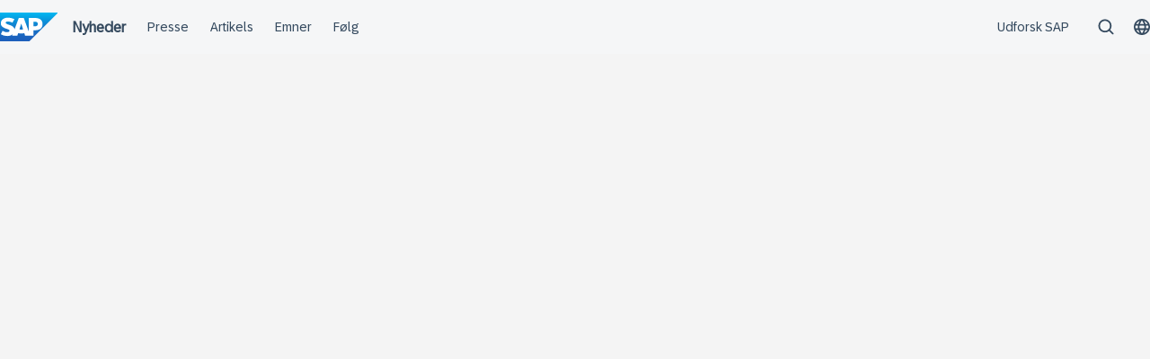

--- FILE ---
content_type: application/javascript
request_url: https://news.sap.com/denmark/wp-content/plugins/sapn-sap-contextual-navigation/assets/vendor/webcomponent/store-9d685064.js
body_size: 76
content:
import { c as createStore } from './index-36608dac.js';

const { state, onChange, dispose } = createStore({
    searchConfig: null,
    mainLinks: null
});

export { onChange as o, state as s };

//# sourceMappingURL=store-9d685064.js.map